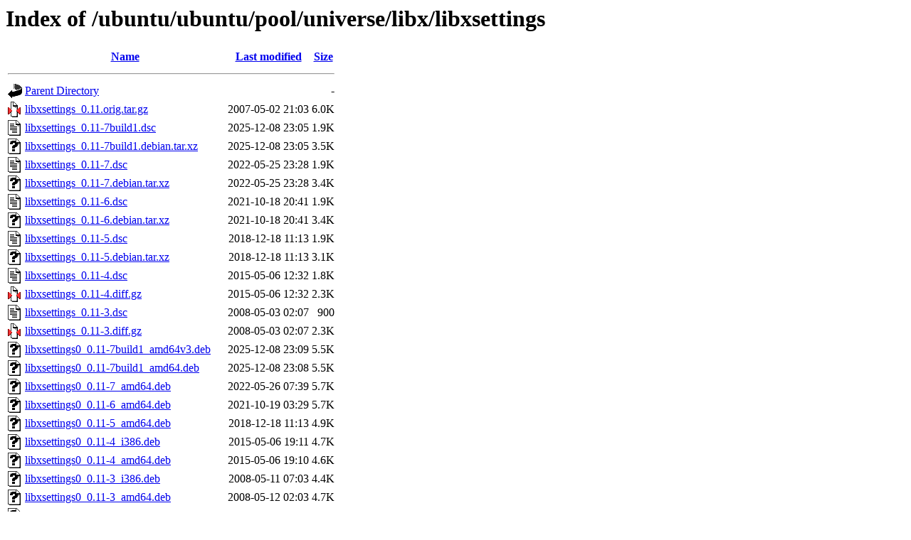

--- FILE ---
content_type: text/html;charset=UTF-8
request_url: http://gl.archive.ubuntu.com/ubuntu/ubuntu/pool/universe/libx/libxsettings/?C=N;O=D
body_size: 1027
content:
<!DOCTYPE HTML PUBLIC "-//W3C//DTD HTML 3.2 Final//EN">
<html>
 <head>
  <title>Index of /ubuntu/ubuntu/pool/universe/libx/libxsettings</title>
 </head>
 <body>
<h1>Index of /ubuntu/ubuntu/pool/universe/libx/libxsettings</h1>
  <table>
   <tr><th valign="top"><img src="/icons/blank.gif" alt="[ICO]"></th><th><a href="?C=N;O=A">Name</a></th><th><a href="?C=M;O=A">Last modified</a></th><th><a href="?C=S;O=A">Size</a></th></tr>
   <tr><th colspan="4"><hr></th></tr>
<tr><td valign="top"><img src="/icons/back.gif" alt="[PARENTDIR]"></td><td><a href="/ubuntu/ubuntu/pool/universe/libx/">Parent Directory</a></td><td>&nbsp;</td><td align="right">  - </td></tr>
<tr><td valign="top"><img src="/icons/compressed.gif" alt="[   ]"></td><td><a href="libxsettings_0.11.orig.tar.gz">libxsettings_0.11.orig.tar.gz</a></td><td align="right">2007-05-02 21:03  </td><td align="right">6.0K</td></tr>
<tr><td valign="top"><img src="/icons/text.gif" alt="[TXT]"></td><td><a href="libxsettings_0.11-7build1.dsc">libxsettings_0.11-7build1.dsc</a></td><td align="right">2025-12-08 23:05  </td><td align="right">1.9K</td></tr>
<tr><td valign="top"><img src="/icons/unknown.gif" alt="[   ]"></td><td><a href="libxsettings_0.11-7build1.debian.tar.xz">libxsettings_0.11-7build1.debian.tar.xz</a></td><td align="right">2025-12-08 23:05  </td><td align="right">3.5K</td></tr>
<tr><td valign="top"><img src="/icons/text.gif" alt="[TXT]"></td><td><a href="libxsettings_0.11-7.dsc">libxsettings_0.11-7.dsc</a></td><td align="right">2022-05-25 23:28  </td><td align="right">1.9K</td></tr>
<tr><td valign="top"><img src="/icons/unknown.gif" alt="[   ]"></td><td><a href="libxsettings_0.11-7.debian.tar.xz">libxsettings_0.11-7.debian.tar.xz</a></td><td align="right">2022-05-25 23:28  </td><td align="right">3.4K</td></tr>
<tr><td valign="top"><img src="/icons/text.gif" alt="[TXT]"></td><td><a href="libxsettings_0.11-6.dsc">libxsettings_0.11-6.dsc</a></td><td align="right">2021-10-18 20:41  </td><td align="right">1.9K</td></tr>
<tr><td valign="top"><img src="/icons/unknown.gif" alt="[   ]"></td><td><a href="libxsettings_0.11-6.debian.tar.xz">libxsettings_0.11-6.debian.tar.xz</a></td><td align="right">2021-10-18 20:41  </td><td align="right">3.4K</td></tr>
<tr><td valign="top"><img src="/icons/text.gif" alt="[TXT]"></td><td><a href="libxsettings_0.11-5.dsc">libxsettings_0.11-5.dsc</a></td><td align="right">2018-12-18 11:13  </td><td align="right">1.9K</td></tr>
<tr><td valign="top"><img src="/icons/unknown.gif" alt="[   ]"></td><td><a href="libxsettings_0.11-5.debian.tar.xz">libxsettings_0.11-5.debian.tar.xz</a></td><td align="right">2018-12-18 11:13  </td><td align="right">3.1K</td></tr>
<tr><td valign="top"><img src="/icons/text.gif" alt="[TXT]"></td><td><a href="libxsettings_0.11-4.dsc">libxsettings_0.11-4.dsc</a></td><td align="right">2015-05-06 12:32  </td><td align="right">1.8K</td></tr>
<tr><td valign="top"><img src="/icons/compressed.gif" alt="[   ]"></td><td><a href="libxsettings_0.11-4.diff.gz">libxsettings_0.11-4.diff.gz</a></td><td align="right">2015-05-06 12:32  </td><td align="right">2.3K</td></tr>
<tr><td valign="top"><img src="/icons/text.gif" alt="[TXT]"></td><td><a href="libxsettings_0.11-3.dsc">libxsettings_0.11-3.dsc</a></td><td align="right">2008-05-03 02:07  </td><td align="right">900 </td></tr>
<tr><td valign="top"><img src="/icons/compressed.gif" alt="[   ]"></td><td><a href="libxsettings_0.11-3.diff.gz">libxsettings_0.11-3.diff.gz</a></td><td align="right">2008-05-03 02:07  </td><td align="right">2.3K</td></tr>
<tr><td valign="top"><img src="/icons/unknown.gif" alt="[   ]"></td><td><a href="libxsettings0_0.11-7build1_amd64v3.deb">libxsettings0_0.11-7build1_amd64v3.deb</a></td><td align="right">2025-12-08 23:09  </td><td align="right">5.5K</td></tr>
<tr><td valign="top"><img src="/icons/unknown.gif" alt="[   ]"></td><td><a href="libxsettings0_0.11-7build1_amd64.deb">libxsettings0_0.11-7build1_amd64.deb</a></td><td align="right">2025-12-08 23:08  </td><td align="right">5.5K</td></tr>
<tr><td valign="top"><img src="/icons/unknown.gif" alt="[   ]"></td><td><a href="libxsettings0_0.11-7_amd64.deb">libxsettings0_0.11-7_amd64.deb</a></td><td align="right">2022-05-26 07:39  </td><td align="right">5.7K</td></tr>
<tr><td valign="top"><img src="/icons/unknown.gif" alt="[   ]"></td><td><a href="libxsettings0_0.11-6_amd64.deb">libxsettings0_0.11-6_amd64.deb</a></td><td align="right">2021-10-19 03:29  </td><td align="right">5.7K</td></tr>
<tr><td valign="top"><img src="/icons/unknown.gif" alt="[   ]"></td><td><a href="libxsettings0_0.11-5_amd64.deb">libxsettings0_0.11-5_amd64.deb</a></td><td align="right">2018-12-18 11:13  </td><td align="right">4.9K</td></tr>
<tr><td valign="top"><img src="/icons/unknown.gif" alt="[   ]"></td><td><a href="libxsettings0_0.11-4_i386.deb">libxsettings0_0.11-4_i386.deb</a></td><td align="right">2015-05-06 19:11  </td><td align="right">4.7K</td></tr>
<tr><td valign="top"><img src="/icons/unknown.gif" alt="[   ]"></td><td><a href="libxsettings0_0.11-4_amd64.deb">libxsettings0_0.11-4_amd64.deb</a></td><td align="right">2015-05-06 19:10  </td><td align="right">4.6K</td></tr>
<tr><td valign="top"><img src="/icons/unknown.gif" alt="[   ]"></td><td><a href="libxsettings0_0.11-3_i386.deb">libxsettings0_0.11-3_i386.deb</a></td><td align="right">2008-05-11 07:03  </td><td align="right">4.4K</td></tr>
<tr><td valign="top"><img src="/icons/unknown.gif" alt="[   ]"></td><td><a href="libxsettings0_0.11-3_amd64.deb">libxsettings0_0.11-3_amd64.deb</a></td><td align="right">2008-05-12 02:03  </td><td align="right">4.7K</td></tr>
<tr><td valign="top"><img src="/icons/unknown.gif" alt="[   ]"></td><td><a href="libxsettings0-dbg_0.11-4_i386.deb">libxsettings0-dbg_0.11-4_i386.deb</a></td><td align="right">2015-05-06 19:11  </td><td align="right">5.3K</td></tr>
<tr><td valign="top"><img src="/icons/unknown.gif" alt="[   ]"></td><td><a href="libxsettings0-dbg_0.11-4_amd64.deb">libxsettings0-dbg_0.11-4_amd64.deb</a></td><td align="right">2015-05-06 19:10  </td><td align="right">5.6K</td></tr>
<tr><td valign="top"><img src="/icons/unknown.gif" alt="[   ]"></td><td><a href="libxsettings0-dbg_0.11-3_i386.deb">libxsettings0-dbg_0.11-3_i386.deb</a></td><td align="right">2008-05-11 07:03  </td><td align="right">5.4K</td></tr>
<tr><td valign="top"><img src="/icons/unknown.gif" alt="[   ]"></td><td><a href="libxsettings0-dbg_0.11-3_amd64.deb">libxsettings0-dbg_0.11-3_amd64.deb</a></td><td align="right">2008-05-12 02:03  </td><td align="right">5.6K</td></tr>
<tr><td valign="top"><img src="/icons/unknown.gif" alt="[   ]"></td><td><a href="libxsettings-dev_0.11-7build1_amd64v3.deb">libxsettings-dev_0.11-7build1_amd64v3.deb</a></td><td align="right">2025-12-08 23:09  </td><td align="right">4.5K</td></tr>
<tr><td valign="top"><img src="/icons/unknown.gif" alt="[   ]"></td><td><a href="libxsettings-dev_0.11-7build1_amd64.deb">libxsettings-dev_0.11-7build1_amd64.deb</a></td><td align="right">2025-12-08 23:08  </td><td align="right">4.5K</td></tr>
<tr><td valign="top"><img src="/icons/unknown.gif" alt="[   ]"></td><td><a href="libxsettings-dev_0.11-7_amd64.deb">libxsettings-dev_0.11-7_amd64.deb</a></td><td align="right">2022-05-26 07:39  </td><td align="right">4.4K</td></tr>
<tr><td valign="top"><img src="/icons/unknown.gif" alt="[   ]"></td><td><a href="libxsettings-dev_0.11-6_amd64.deb">libxsettings-dev_0.11-6_amd64.deb</a></td><td align="right">2021-10-19 03:29  </td><td align="right">4.5K</td></tr>
<tr><td valign="top"><img src="/icons/unknown.gif" alt="[   ]"></td><td><a href="libxsettings-dev_0.11-5_amd64.deb">libxsettings-dev_0.11-5_amd64.deb</a></td><td align="right">2018-12-18 11:13  </td><td align="right">2.9K</td></tr>
<tr><td valign="top"><img src="/icons/unknown.gif" alt="[   ]"></td><td><a href="libxsettings-dev_0.11-4_i386.deb">libxsettings-dev_0.11-4_i386.deb</a></td><td align="right">2015-05-06 19:11  </td><td align="right">2.9K</td></tr>
<tr><td valign="top"><img src="/icons/unknown.gif" alt="[   ]"></td><td><a href="libxsettings-dev_0.11-4_amd64.deb">libxsettings-dev_0.11-4_amd64.deb</a></td><td align="right">2015-05-06 19:10  </td><td align="right">2.8K</td></tr>
<tr><td valign="top"><img src="/icons/unknown.gif" alt="[   ]"></td><td><a href="libxsettings-dev_0.11-3_i386.deb">libxsettings-dev_0.11-3_i386.deb</a></td><td align="right">2008-05-11 07:03  </td><td align="right">2.8K</td></tr>
<tr><td valign="top"><img src="/icons/unknown.gif" alt="[   ]"></td><td><a href="libxsettings-dev_0.11-3_amd64.deb">libxsettings-dev_0.11-3_amd64.deb</a></td><td align="right">2008-05-12 02:03  </td><td align="right">2.8K</td></tr>
   <tr><th colspan="4"><hr></th></tr>
</table>
<address>Apache Server at gl.archive.ubuntu.com Port 80</address>
</body></html>
